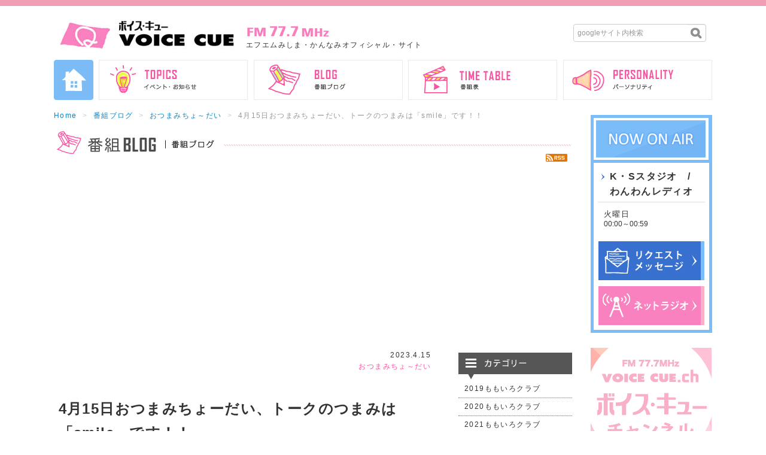

--- FILE ---
content_type: text/html; charset=UTF-8
request_url: https://777fm.com/blog/post-13655/
body_size: 11761
content:
<!DOCTYPE HTML>
<html lang="ja-JP">
<head>
      <meta charset="UTF-8">
      <title>4月15日おつまみちょーだい、トークのつまみは「smile」です！！｜おつまみちょ～だい｜VOICE CUE</title>
      <!-- ### Bootstrap ### -->
      <link href="/cgi-bin/mt-static/css/bootstrap.min.css" rel="stylesheet" media="screen">
      <!-- ### ベーススタイルシート ### -->
      <link rel="stylesheet" href="https://777fm.com/teresa/wp-content/themes/pc/style.css?1617674712">
      <!-- ### オリジナルスタイルシート ### -->
      <link href="https://777fm.com/teresa/wp-content/themes/pc/original.css" rel="stylesheet">
      <!-- ### ネクストスタイルシート ### -->
      <link href="https://777fm.com/teresa/wp-content/themes/pc/next.css" rel="stylesheet">
      <!--[if lt IE 9]>
      <script type="text/javascript" src="http://html5shim.googlecode.com/svn/trunk/html5.js"></script>
      <![endif]-->
      <!-- ### headに全ページ共通で書きたい場合 ### -->
      <!-- ### ブログ別CSS読み込み ### -->
  <link href="https://777fm.com/teresa/wp-content/themes/pc/blog.css?1620891723" rel="stylesheet">
<!-- Font Awesome -->
<link rel="stylesheet" href="/css/all.min.css">
<script type="text/javascript" src="/dateaction.js" charset="utf-8"></script>

<script>
    function say(str){document.getElementById("say").innerHTML=str;}
    var act = new DateAction();
    act.addAction(say,{not:"t,d,w",priority:2,param:"<p class='text-center'>現在は放送時間外です</p>"});
                act.addAction(function(){say("<dl><dt><span>リメンバーミュージック邦楽２０００年代最新曲</span></dt><dd class='clearfix'><div class='detail'><dl class='time'><dt>月-木曜日</dt><dd>14:00～14:59</dd></dl><dl class='name'><dt></dt></dl></div></dd></dl><ul class='clearfix'><li class='link1'><a href='/message/?&番組名=リメンバーミュージック邦楽２０００年代最新曲'><span>リクエストメッセージ</span></a></li><li class='link2'><a href='https://www.jcbasimul.com/radio/801/' target='_blank'><span>ネットラジオ</span></a></li>")},{time:'14:00-14:59:59'}); 
            act.addAction(function(){say("<dl><dt><span>アフタヌーンパラダイス</span></dt><dd class='clearfix'><div class='detail'><dl class='time'><dt>月-木曜日</dt><dd>15:00～15:59</dd></dl><dl class='name'><dt></dt></dl></div></dd></dl><ul class='clearfix'><li class='link1'><a href='/message/?&番組名=アフタヌーンパラダイス'><span>リクエストメッセージ</span></a></li><li class='link2'><a href='https://www.jcbasimul.com/radio/801/' target='_blank'><span>ネットラジオ</span></a></li>")},{time:'15:00-15:59:59'}); 
            act.addAction(function(){say("<dl><dt><span>（第３）ママ夢ラジオ/リメンバーミュージック</span></dt><dd class='clearfix'><div class='detail'><dl class='time'><dt>月-木曜日</dt><dd>11:00～11:59</dd></dl><dl class='name'><dt></dt></dl></div></dd></dl><ul class='clearfix'><li class='link1'><a href='/message/?&番組名=（第３）ママ夢ラジオ/リメンバーミュージック'><span>リクエストメッセージ</span></a></li><li class='link2'><a href='https://www.jcbasimul.com/radio/801/' target='_blank'><span>ネットラジオ</span></a></li>")},{time:'11:00-11:59:59'}); 
            act.addAction(function(){say("<dl><dt><span>リメンバーミュージック（邦楽９０年代２０００年代）</span></dt><dd class='clearfix'><div class='detail'><dl class='time'><dt>月-金曜日</dt><dd>9:00～9:59</dd></dl><dl class='name'><dt></dt></dl></div></dd></dl><ul class='clearfix'><li class='link1'><a href='/message/?&番組名=リメンバーミュージック（邦楽９０年代２０００年代）'><span>リクエストメッセージ</span></a></li><li class='link2'><a href='https://www.jcbasimul.com/radio/801/' target='_blank'><span>ネットラジオ</span></a></li>")},{time:'9:00-9:59:59'}); 
            act.addAction(function(){say("<dl><dt><span>リメンバーミュージック（洋楽９０年代２０００年代）</span></dt><dd class='clearfix'><div class='detail'><dl class='time'><dt>月-金曜日</dt><dd>10:00～10:59</dd></dl><dl class='name'><dt></dt></dl></div></dd></dl><ul class='clearfix'><li class='link1'><a href='/message/?&番組名=リメンバーミュージック（洋楽９０年代２０００年代）'><span>リクエストメッセージ</span></a></li><li class='link2'><a href='https://www.jcbasimul.com/radio/801/' target='_blank'><span>ネットラジオ</span></a></li>")},{time:'10:00-10:59:59'}); 
            act.addAction(function(){say("<dl><dt><span>インディーズ・アロー</span></dt><dd class='clearfix'><div class='detail'><dl class='time'><dt>火曜日</dt><dd>02:00～02:59</dd></dl><dl class='name'><dt></dt></dl></div></dd></dl><ul class='clearfix'><li class='link1'><a href='/message/?&番組名=インディーズ・アロー'><span>リクエストメッセージ</span></a></li><li class='link2'><a href='https://www.jcbasimul.com/radio/801/' target='_blank'><span>ネットラジオ</span></a></li>")},{time:'02:00-02:59:59'}); 
            act.addAction(function(){say("<dl><dt><span>アニメ関門文化学園</span></dt><dd class='clearfix'><div class='detail'><dl class='time'><dt>火曜日</dt><dd>01:00～01:59</dd></dl><dl class='name'><dt></dt></dl></div></dd></dl><ul class='clearfix'><li class='link1'><a href='/message/?&番組名=アニメ関門文化学園'><span>リクエストメッセージ</span></a></li><li class='link2'><a href='https://www.jcbasimul.com/radio/801/' target='_blank'><span>ネットラジオ</span></a></li>")},{time:'01:00-01:59:59'}); 
            act.addAction(function(){say("<dl><dt><span>K・Sスタジオ　/  わんわんレディオ</span></dt><dd class='clearfix'><div class='detail'><dl class='time'><dt>火曜日</dt><dd>00:00～00:59</dd></dl><dl class='name'><dt></dt></dl></div></dd></dl><ul class='clearfix'><li class='link1'><a href='/message/?&番組名=K・Sスタジオ　/  わんわんレディオ'><span>リクエストメッセージ</span></a></li><li class='link2'><a href='https://www.jcbasimul.com/radio/801/' target='_blank'><span>ネットラジオ</span></a></li>")},{time:'00:00-00:59:59'}); 
            act.addAction(function(){say("<dl><dt><span>slow life,slow music</span></dt><dd class='clearfix'><div class='detail'><dl class='time'><dt>火-土曜日</dt><dd>4:00～4:59</dd></dl><dl class='name'><dt></dt></dl></div></dd></dl><ul class='clearfix'><li class='link1'><a href='/message/?&番組名=slow life,slow music'><span>リクエストメッセージ</span></a></li><li class='link2'><a href='https://www.jcbasimul.com/radio/801/' target='_blank'><span>ネットラジオ</span></a></li>")},{time:'4:00-4:59:59'}); 
            act.addAction(function(){say("<dl><dt><span>JAZZ VOCAL の夜</span></dt><dd class='clearfix'><div class='detail'><dl class='time'><dt>火-土曜日</dt><dd>3:00～3:59</dd></dl><dl class='name'><dt></dt></dl></div></dd></dl><ul class='clearfix'><li class='link1'><a href='/message/?&番組名=JAZZ VOCAL の夜'><span>リクエストメッセージ</span></a></li><li class='link2'><a href='https://www.jcbasimul.com/radio/801/' target='_blank'><span>ネットラジオ</span></a></li>")},{time:'3:00-3:59:59'}); 
            act.addAction(function(){say("<dl><dt><span>Sound Grace</span></dt><dd class='clearfix'><div class='detail'><dl class='time'><dt>月-木曜日</dt><dd>22:00～23:59</dd></dl><dl class='name'><dt></dt></dl></div></dd></dl><ul class='clearfix'><li class='link1'><a href='/message/?&番組名=Sound Grace'><span>リクエストメッセージ</span></a></li><li class='link2'><a href='https://www.jcbasimul.com/radio/801/' target='_blank'><span>ネットラジオ</span></a></li>")},{time:'22:00-23:59:59'}); 
            act.addAction(function(){say("<dl><dt><span>Rock Garden</span></dt><dd class='clearfix'><div class='detail'><dl class='time'><dt>火-木曜日</dt><dd>21:00～21:59</dd></dl><dl class='name'><dt></dt></dl></div></dd></dl><ul class='clearfix'><li class='link1'><a href='/message/?&番組名=Rock Garden'><span>リクエストメッセージ</span></a></li><li class='link2'><a href='https://www.jcbasimul.com/radio/801/' target='_blank'><span>ネットラジオ</span></a></li>")},{time:'21:00-21:59:59'}); 
            act.addAction(function(){say("<dl><dt><span>ガウラジ</span></dt><dd class='clearfix'><div class='detail'><dl class='time'><dt>火曜日</dt><dd>20:00～20:59</dd></dl><dl class='name'><dt></dt></dl></div></dd></dl><ul class='clearfix'><li class='link1'><a href='/message/?&番組名=ガウラジ'><span>リクエストメッセージ</span></a></li><li class='link2'><a href='https://www.jcbasimul.com/radio/801/' target='_blank'><span>ネットラジオ</span></a></li>")},{time:'20:00-20:59:59'}); 
            act.addAction(function(){say("<dl><dt><span>（第２）女子会においでよ　/　楽しいよ</span></dt><dd class='clearfix'><div class='detail'><dl class='time'><dt>火曜日</dt><dd>19:00～19:59</dd></dl><dl class='name'><dt></dt></dl></div></dd></dl><ul class='clearfix'><li class='link1'><a href='/message/?&番組名=（第２）女子会においでよ　/　楽しいよ'><span>リクエストメッセージ</span></a></li><li class='link2'><a href='https://www.jcbasimul.com/radio/801/' target='_blank'><span>ネットラジオ</span></a></li>")},{time:'19:00-19:59:59'}); 
            act.addAction(function(){say("<dl><dt><span>Lounge Cue 火曜！しあわせクローバー</span></dt><dd class='clearfix'><div class='img'><img src='https://777fm.com/teresa/wp-content/uploads/2021/06/2018E9AB98E6A98BE4BA9CE79FA2E58699E79C9F2-thumb-285xauto-2-200x300.jpg'></div><div class='detail'><dl class='time'><dt>火曜日</dt><dd>16:00～18:59</dd></dl><dl class='name'><dt>高橋 亜矢</dt></dl></div></dd></dl><ul class='clearfix'><li class='link1'><a href='/message/?パーソナリティー宛=高橋 亜矢&番組名=Lounge Cue 火曜！しあわせクローバー'><span>リクエストメッセージ</span></a></li><li class='link2'><a href='https://www.jcbasimul.com/radio/801/' target='_blank'><span>ネットラジオ</span></a></li>")},{time:'16:00-18:59:59'}); 
            act.addAction(function(){say("<dl><dt><span>ukiukiワイド ももいろクラブ</span></dt><dd class='clearfix'><div class='img'><img src='https://777fm.com/teresa/wp-content/uploads/2021/06/E5AE89E897A4E699B4E7BE8E2021.4E69C88EFBD9E-2-200x300.jpg'></div><div class='detail'><dl class='time'><dt>火-水曜日</dt><dd>12:00～13:59</dd></dl><dl class='name'><dt>安藤 晴美</dt></dl></div></dd></dl><ul class='clearfix'><li class='link1'><a href='/message/?パーソナリティー宛=安藤 晴美&番組名=ukiukiワイド ももいろクラブ'><span>リクエストメッセージ</span></a></li><li class='link2'><a href='https://www.jcbasimul.com/radio/801/' target='_blank'><span>ネットラジオ</span></a></li>")},{time:'12:00-13:59:59'}); 
            act.addAction(function(){say("<dl><dt><span>Fresh Morning</span></dt><dd class='clearfix'><div class='img'><img src='https://777fm.com/teresa/wp-content/uploads/2021/06/E5B882E5B79DE3828AE381AA-thumb-285xauto-2.jpg'></div><div class='detail'><dl class='time'><dt>月-火曜日</dt><dd>7:00～8:59</dd></dl><dl class='name'><dt>市川りな</dt></dl></div></dd></dl><ul class='clearfix'><li class='link1'><a href='/message/?パーソナリティー宛=市川りな&番組名=Fresh Morning'><span>リクエストメッセージ</span></a></li><li class='link2'><a href='https://www.jcbasimul.com/radio/801/' target='_blank'><span>ネットラジオ</span></a></li>")},{time:'7:00-8:59:59'}); 
            act.addAction(function(){say("<dl><dt><span>Morning Community</span></dt><dd class='clearfix'><div class='detail'><dl class='time'><dt>月-金曜日</dt><dd>6:00～6:59</dd></dl><dl class='name'><dt></dt></dl></div></dd></dl><ul class='clearfix'><li class='link1'><a href='/message/?&番組名=Morning Community'><span>リクエストメッセージ</span></a></li><li class='link2'><a href='https://www.jcbasimul.com/radio/801/' target='_blank'><span>ネットラジオ</span></a></li>")},{time:'6:00-6:59:59'}); 
            act.addAction(function(){say("<dl><dt><span>Morning Stream</span></dt><dd class='clearfix'><div class='detail'><dl class='time'><dt>月-金曜日</dt><dd>5:00～5:59</dd></dl><dl class='name'><dt></dt></dl></div></dd></dl><ul class='clearfix'><li class='link1'><a href='/message/?&番組名=Morning Stream'><span>リクエストメッセージ</span></a></li><li class='link2'><a href='https://www.jcbasimul.com/radio/801/' target='_blank'><span>ネットラジオ</span></a></li>")},{time:'5:00-5:59:59'}); 
        window.onload = function(){act.action(new Date());};
</script>
<link rel="shortcut icon" href="/img/favicon.ico"> 

<meta name='robots' content='max-image-preview:large' />
<link rel='dns-prefetch' href='//s.w.org' />
<link rel='dns-prefetch' href='//v0.wordpress.com' />
		<script type="text/javascript">
			window._wpemojiSettings = {"baseUrl":"https:\/\/s.w.org\/images\/core\/emoji\/13.0.1\/72x72\/","ext":".png","svgUrl":"https:\/\/s.w.org\/images\/core\/emoji\/13.0.1\/svg\/","svgExt":".svg","source":{"concatemoji":"https:\/\/777fm.com\/teresa\/wp-includes\/js\/wp-emoji-release.min.js?ver=5.7"}};
			!function(e,a,t){var n,r,o,i=a.createElement("canvas"),p=i.getContext&&i.getContext("2d");function s(e,t){var a=String.fromCharCode;p.clearRect(0,0,i.width,i.height),p.fillText(a.apply(this,e),0,0);e=i.toDataURL();return p.clearRect(0,0,i.width,i.height),p.fillText(a.apply(this,t),0,0),e===i.toDataURL()}function c(e){var t=a.createElement("script");t.src=e,t.defer=t.type="text/javascript",a.getElementsByTagName("head")[0].appendChild(t)}for(o=Array("flag","emoji"),t.supports={everything:!0,everythingExceptFlag:!0},r=0;r<o.length;r++)t.supports[o[r]]=function(e){if(!p||!p.fillText)return!1;switch(p.textBaseline="top",p.font="600 32px Arial",e){case"flag":return s([127987,65039,8205,9895,65039],[127987,65039,8203,9895,65039])?!1:!s([55356,56826,55356,56819],[55356,56826,8203,55356,56819])&&!s([55356,57332,56128,56423,56128,56418,56128,56421,56128,56430,56128,56423,56128,56447],[55356,57332,8203,56128,56423,8203,56128,56418,8203,56128,56421,8203,56128,56430,8203,56128,56423,8203,56128,56447]);case"emoji":return!s([55357,56424,8205,55356,57212],[55357,56424,8203,55356,57212])}return!1}(o[r]),t.supports.everything=t.supports.everything&&t.supports[o[r]],"flag"!==o[r]&&(t.supports.everythingExceptFlag=t.supports.everythingExceptFlag&&t.supports[o[r]]);t.supports.everythingExceptFlag=t.supports.everythingExceptFlag&&!t.supports.flag,t.DOMReady=!1,t.readyCallback=function(){t.DOMReady=!0},t.supports.everything||(n=function(){t.readyCallback()},a.addEventListener?(a.addEventListener("DOMContentLoaded",n,!1),e.addEventListener("load",n,!1)):(e.attachEvent("onload",n),a.attachEvent("onreadystatechange",function(){"complete"===a.readyState&&t.readyCallback()})),(n=t.source||{}).concatemoji?c(n.concatemoji):n.wpemoji&&n.twemoji&&(c(n.twemoji),c(n.wpemoji)))}(window,document,window._wpemojiSettings);
		</script>
		<style type="text/css">
img.wp-smiley,
img.emoji {
	display: inline !important;
	border: none !important;
	box-shadow: none !important;
	height: 1em !important;
	width: 1em !important;
	margin: 0 .07em !important;
	vertical-align: -0.1em !important;
	background: none !important;
	padding: 0 !important;
}
</style>
	<link rel='stylesheet' id='wp-block-library-css'  href='https://777fm.com/teresa/wp-includes/css/dist/block-library/style.min.css?ver=5.7' type='text/css' media='all' />
<style id='wp-block-library-inline-css' type='text/css'>
.has-text-align-justify{text-align:justify;}
</style>
<link rel='stylesheet' id='jetpack_css-css'  href='https://777fm.com/teresa/wp-content/plugins/jetpack/css/jetpack.css?ver=9.8.3' type='text/css' media='all' />
<link rel="https://api.w.org/" href="https://777fm.com/wp-json/" /><link rel="alternate" type="application/json" href="https://777fm.com/wp-json/wp/v2/blog/13655" /><link rel="EditURI" type="application/rsd+xml" title="RSD" href="https://777fm.com/teresa/xmlrpc.php?rsd" />
<link rel="wlwmanifest" type="application/wlwmanifest+xml" href="https://777fm.com/teresa/wp-includes/wlwmanifest.xml" /> 
<link rel="canonical" href="https://777fm.com/blog/post-13655/" />
<link rel="alternate" type="application/json+oembed" href="https://777fm.com/wp-json/oembed/1.0/embed?url=https%3A%2F%2F777fm.com%2Fblog%2Fpost-13655%2F" />
<link rel="alternate" type="text/xml+oembed" href="https://777fm.com/wp-json/oembed/1.0/embed?url=https%3A%2F%2F777fm.com%2Fblog%2Fpost-13655%2F&#038;format=xml" />

<!-- Jetpack Open Graph Tags -->
<meta property="og:type" content="article" />
<meta property="og:title" content="4月15日おつまみちょーだい、トークのつまみは「smile」です！！" />
<meta property="og:url" content="https://777fm.com/blog/post-13655/" />
<meta property="og:description" content="4月15日おつまみちょーだい、ゲストにお迎えしたのは、障がい者通所事業所クローバー・スイートピーの丹羽さん、鈴&hellip;" />
<meta property="article:published_time" content="2023-04-14T20:10:00+00:00" />
<meta property="article:modified_time" content="2023-04-13T15:34:51+00:00" />
<meta property="og:site_name" content="ボイスキュー" />
<meta property="og:image" content="https://777fm.com/teresa/wp-content/uploads/2023/04/2023-411otsu1.jpg" />
<meta property="og:image:width" content="640" />
<meta property="og:image:height" content="595" />
<meta property="og:locale" content="ja_JP" />
<meta name="twitter:text:title" content="4月15日おつまみちょーだい、トークのつまみは「smile」です！！" />
<meta name="twitter:image" content="https://777fm.com/teresa/wp-content/uploads/2023/04/2023-411otsu1.jpg?w=640" />
<meta name="twitter:card" content="summary_large_image" />

<!-- End Jetpack Open Graph Tags -->
      <!-- ### アナリティクス ### -->
      <!-- Google Tag Manager -->
  <script>(function(w,d,s,l,i){w[l]=w[l]||[];w[l].push({'gtm.start':
  new Date().getTime(),event:'gtm.js'});var f=d.getElementsByTagName(s)[0],
  j=d.createElement(s),dl=l!='dataLayer'?'&l='+l:'';j.async=true;j.src=
  'https://www.googletagmanager.com/gtm.js?id='+i+dl;f.parentNode.insertBefore(j,f);
  })(window,document,'script','dataLayer','GTM-M7MKLQR');</script>
<!-- End Google Tag Manager -->

<script async src="https://pagead2.googlesyndication.com/pagead/js/adsbygoogle.js?client=ca-pub-9404622287279997" crossorigin="anonymous"></script>      <!-- ### 最新版jQuery ### -->
      <script src="https://code.jquery.com/jquery-1.9.1.min.js"></script>
      <script src="https://code.jquery.com/jquery-migrate-1.1.1.min.js"></script>
      <!-- ### ドロップダウンメニュー ### -->
        <script type="text/javascript" src="/jquery.dropdown.js"></script>
  <script type="text/javascript">
  $(document).ready(function() {
     $("#navigation").dropdown({
    textClass: 'arrow',
    textOpenClass: 'open'
     });
  });
  </script>

<script>
// window.onload = function() {
//   var now = null,
//      max = 100,
//      input_area = document.getElementById("text_area"),
//      output_area = document.getElementById("text_length");

//   inputarea.onkeyup = function() {
//      now = (max - input_area.value.length);
//      output_area.innerText = now;
//      output_area.className = (now < 0) ? "out" : "";
//   }
// }
</script>      <script src="/jquery.tile.js"></script>
      <script>
      $(window).load(function() {
         $(".blog_list li").tile(2);
      });
      </script>

</head>
<body>
      <div id="fb-root"></div>
<script>(function(d, s, id) {
  var js, fjs = d.getElementsByTagName(s)[0];
  if (d.getElementById(id)) return;
  js = d.createElement(s); js.id = id;
  js.src = "//connect.facebook.net/ja_JP/sdk.js#xfbml=1&version=v2.3";
  fjs.parentNode.insertBefore(js, fjs);
}(document, 'script', 'facebook-jssdk'));</script>      <div id="alltrack">
         <div id="background">
            <div id="wrap">

               <!-- ### ヘッダー ### -->
                              <header class="clearfix">
                  <h1><a href="/"><span>ボイスキュー</span></a></h1>
                  <div class="description">
                     <div class="img">
                        <img src="/img/fm777mhz.gif" alt="FM77.7MHz" />
                     </div>
                     <h2>エフエムみしま・かんなみオフィシャル・サイト</h2>
                  </div>
                                    <div class="google_search">
                     <form action="https://www.google.com/search">
                     <input type="hidden" value="https://777fm.com/" name="as_sitesearch" />
                     <input type="hidden" name="ie" value="UTF-8" />
                     <input type="hidden" name="oe" value="UTF-8" />
                     <input type="text" name="q" value="" class="top_search_text" placeholder="googleサイト内検索"/>
                     <input class="img" type="submit" name="btnG" value="" />
                     </form>
                  </div>
                  <!-- <div class="facebook">
<div class="fb-like" data-href="https://www.facebook.com/voicecue" data-layout="box_count" data-action="like" data-show-faces="false" data-share="false"></div>
                  </div> -->               </header>
               <!-- ### ナビゲーション ### -->
                              <nav>
              <ul class="clearfix" id="navigation">
                 <li class="nav1">
                    <h3><a href="/"><span>HOME</span></a></h3>
                 </li>
                 <li class="nav2">
                    <h3><a href=""><span>イベント・お知らせ</span></a></h3>
                    <ul>
                       <li class="nav2-1"><a href="/event/"><span>イベント情報</span></a></li>
                       <li class="nav2-2"><a href="/information/"><span>お知らせ</span></a></li>
                    </ul>
                 </li>
                 <li class="nav3">
                    <h3><a href="/blog/"><span>番組ブログ</span></a></h3>
                 </li>
                 <li class="nav4">
                    <h3><a href="/time-table/"><span>番組表</span></a></h3>
                 </li>
                 <li class="nav5">
                    <h3><a href="/personality/"><span>ラジオ・パーソナリティー</span></a></h3>
                 </li>
              </ul>
               </nav>
               <!-- ### コンテンツ ### -->
               <div id="next_content" class="clearfix">
                  <div class="clearfix" id="two_column">

                     <div id="two_column_left">
                        <!-- ### パンくずリスト ### -->
                        <ul class="breadcrumb">
                           <li><a href="/">Home</a> <span class="divider">></span></li>
                           <li><a href="/blog/">番組ブログ</a> <span class="divider">></span></li>
                           <li><a href="/blog/blog-cat/cat57">おつまみちょ～だい</a> <span class="divider">></span></li>
                           <li class="active">4月15日おつまみちょーだい、トークのつまみは「smile」です！！</li>
                        </ul>
                        
                        <div class="next_caption">
                           <img src="/img/blog_caption.gif" alt="番組ブログ" />
                           <div class="rssfeed">
                              <a href="/blog/feed/"><img src="/img/rssfeed.png" alt="RSS"></a>
                           </div>
                        </div>
                        <div class="clearfix" id="blog">
                           <div id="next_left">
                              <div class="next_entries">
                                 <div class="clearfix blog_entry">

                                    <a name="entry13655" id="entry13655"></a>
                                    <section>
                                       <dl class="detail">
                                          <dt>
                                             2023.4.15                                          </dt>
                                          <dd>
                                             <a href="/blog/blog-cat/cat57/">おつまみちょ～だい</a>
                                          </dd>
                                       </dl>
                                       <!-- <div class="sns_bt clearfix">
  <div class="line_like">
    <div class="line-it-button" data-lang="ja" data-type="like" data-url="<$mt:EntryPermalink$>" data-share="true" style="display: none;"></div>
    <script src="https://d.line-scdn.net/r/web/social-plugin/js/thirdparty/loader.min.js" async="async" defer="defer"></script>
  </div>
  <div class="add_line">
    <div class="line-it-button" data-lang="ja" data-type="friend" data-lineid="voicecue" data-count="true" data-home="true" style="display: none;"></div>
    <script src="https://d.line-scdn.net/r/web/social-plugin/js/thirdparty/loader.min.js" async="async" defer="defer"></script>
  </div>
  <div class="entry_line">
<a href="http://line.me/R/msg/text/?<$MTEntryTitle$>%0D%0A<$MTEntryLink$>"><img src="/img/linebt.gif" alt="LINEで送る" /></a></div>
  <div class="entry_twitter">
<a href="https://twitter.com/share" class="twitter-share-button" data-url="https://twitter.com/voicecue777fm">Tweet</a>
<script>!function(d,s,id){var js,fjs=d.getElementsByTagName(s)[0],p=/^http:/.test(d.location)?'http':'https';if(!d.getElementById(id)){js=d.createElement(s);js.id=id;js.src=p+'://platform.twitter.com/widgets.js';fjs.parentNode.insertBefore(js,fjs);}}(document, 'script', 'twitter-wjs');</script>
  </div>
  <div class="entry_fb">
     <div class="fb-like" data-href="<$mt:EntryPermalink$>" data-layout="button_count" data-action="like" data-show-faces="false" data-share="false"></div>
  </div>
</div> -->


                                       <h4>
                                          <p>4月15日おつまみちょーだい、トークのつまみは「smile」です！！</p>
                                       </h4>

                                       <div class="next_entrybody">
                                          <div class="clearfix inner">
                                             
<p>4月15日おつまみちょーだい、ゲストにお迎えしたのは、障がい者通所事業所クローバー・スイートピーの丹羽さん、鈴木さんにお越しいただきました。</p>



<p>今回は、宅配どんぶりSmileきっちんについてお伺いしました。500円ワンコインでソーツカツ丼やエッグバーグ丼などを宅配するサービスがスタートしました！お弁当の収益は就労支援B型施設利用者の皆さんに全額還元されます。なんと今なら一個から配達してくれます。最近ではキッチンカーでの活動もされているそうですよ！</p>



<figure class="wp-block-image size-large is-resized"><img loading="lazy" src="https://777fm.com/teresa/wp-content/uploads/2023/04/2023-411otsu2-724x1024.jpg" alt="" class="wp-image-13681" width="379" height="536" srcset="https://777fm.com/teresa/wp-content/uploads/2023/04/2023-411otsu2-724x1024.jpg 724w, https://777fm.com/teresa/wp-content/uploads/2023/04/2023-411otsu2-212x300.jpg 212w, https://777fm.com/teresa/wp-content/uploads/2023/04/2023-411otsu2-768x1086.jpg 768w, https://777fm.com/teresa/wp-content/uploads/2023/04/2023-411otsu2.jpg 1076w" sizes="(max-width: 379px) 100vw, 379px" /></figure>



<figure class="wp-block-image size-large is-resized"><img loading="lazy" src="https://777fm.com/teresa/wp-content/uploads/2023/04/2023-411otsu1.jpg" alt="" class="wp-image-13679" width="489" height="455" srcset="https://777fm.com/teresa/wp-content/uploads/2023/04/2023-411otsu1.jpg 640w, https://777fm.com/teresa/wp-content/uploads/2023/04/2023-411otsu1-300x279.jpg 300w" sizes="(max-width: 489px) 100vw, 489px" /></figure>



<figure class="wp-block-embed is-type-rich is-provider-twitter wp-block-embed-twitter"><div class="wp-block-embed__wrapper">
<blockquote class="twitter-tweet" data-width="500" data-dnt="true"><p lang="ja" dir="ltr">利用者さんの昼食に、<br>無料の昼食（軽食）が仲間入り♪<br>ハムレタスサンド＆チョコクリームサンド <a href="https://t.co/zBEgAJbnPB">pic.twitter.com/zBEgAJbnPB</a></p>&mdash; Smileきっちん (@numazu_smile) <a href="https://twitter.com/numazu_smile/status/1645294775598452737?ref_src=twsrc%5Etfw">April 10, 2023</a></blockquote><script async src="https://platform.twitter.com/widgets.js" charset="utf-8"></script>
</div></figure>



<p>おつまみちょーだいは毎週土曜日19:00～絶賛放送中です！！</p>
                                          </div>
                                       </div>

                                    </section>

                                    <!-- ### ページャー ### -->
                                    <ul class="pager">
                                                                                 <li><a href="https://777fm.com/blog/post-13702/">&larr; 前の記事</a></li>
                                       
                                                                              <li>
                                          <a href="/blog/blog-cat/cat57">同カテゴリー記事一覧</a>
                                       </li>

                                                                                 <li><a href="https://777fm.com/blog/post-13623/">次の記事 &rarr;</a></li>
                                                                           </ul>

                                 </div>
                              </div>
                           </div>
                           <div id="next_center">
                              <dl class="side_category">
   <dt>
      <!-- ### お知らせタイトル ### -->
            <!-- ### 番組ブログタイトル ### -->
                       <img src="/img/side_category_blog.gif" alt="カテゴリー一覧" />
            <!-- ### ポッドキャストタイトル ### -->
         </dt>
   <dd>
      <ul>
                          <li>
             <img src="/img/side_category_icon.gif" alt="2019ももいろクラブ"><span><a href="/blog/blog-cat/2019">2019ももいろクラブ</a></span>
          </li>
                          <li>
             <img src="/img/side_category_icon.gif" alt="2020ももいろクラブ"><span><a href="/blog/blog-cat/2020">2020ももいろクラブ</a></span>
          </li>
                          <li>
             <img src="/img/side_category_icon.gif" alt="2021ももいろクラブ"><span><a href="/blog/blog-cat/2021">2021ももいろクラブ</a></span>
          </li>
                          <li>
             <img src="/img/side_category_icon.gif" alt="A　Happy New Year　ボイス・キュー"><span><a href="/blog/blog-cat/ahappy_new_year">A　Happy New Year　ボイス・キュー</a></span>
          </li>
                          <li>
             <img src="/img/side_category_icon.gif" alt="ComeComeFLYday"><span><a href="/blog/blog-cat/comecomeflyday">ComeComeFLYday</a></span>
          </li>
                          <li>
             <img src="/img/side_category_icon.gif" alt="Fresh Morning"><span><a href="/blog/blog-cat/fresh-morning">Fresh Morning</a></span>
          </li>
                          <li>
             <img src="/img/side_category_icon.gif" alt="Fun Fun Golf"><span><a href="/blog/blog-cat/fun_fun_golf">Fun Fun Golf</a></span>
          </li>
                          <li>
             <img src="/img/side_category_icon.gif" alt="Happy Christmas Week"><span><a href="/blog/blog-cat/happy_christmas_week">Happy Christmas Week</a></span>
          </li>
                          <li>
             <img src="/img/side_category_icon.gif" alt="Lounge Cue"><span><a href="/blog/blog-cat/lounge-cue">Lounge Cue</a></span>
          </li>
                          <li>
             <img src="/img/side_category_icon.gif" alt="Norikazu温（ほっと）LINE"><span><a href="/blog/blog-cat/norikazuline">Norikazu温（ほっと）LINE</a></span>
          </li>
                          <li>
             <img src="/img/side_category_icon.gif" alt="２０２６　ukiukiワイドももいろクラブ"><span><a href="/blog/blog-cat/ukiuki">２０２６　ukiukiワイドももいろクラブ</a></span>
          </li>
                          <li>
             <img src="/img/side_category_icon.gif" alt="あつまれ！防災レオクラブ"><span><a href="/blog/blog-cat/cat149">あつまれ！防災レオクラブ</a></span>
          </li>
                          <li>
             <img src="/img/side_category_icon.gif" alt="いっち りーな サンデー"><span><a href="/blog/blog-cat/cat">いっち りーな サンデー</a></span>
          </li>
                          <li>
             <img src="/img/side_category_icon.gif" alt="おつまみちょ～だい"><span><a href="/blog/blog-cat/cat57">おつまみちょ～だい</a></span>
          </li>
                          <li>
             <img src="/img/side_category_icon.gif" alt="ほんなるチャンネル（仮）"><span><a href="/blog/blog-cat/cat141">ほんなるチャンネル（仮）</a></span>
          </li>
                          <li>
             <img src="/img/side_category_icon.gif" alt="グラウンドワーク三島アクショントーク！"><span><a href="/blog/blog-cat/mishima-talk">グラウンドワーク三島アクショントーク！</a></span>
          </li>
                          <li>
             <img src="/img/side_category_icon.gif" alt="サイエンスＮＯＷ"><span><a href="/blog/blog-cat/science">サイエンスＮＯＷ</a></span>
          </li>
                          <li>
             <img src="/img/side_category_icon.gif" alt="ラップの言いたい放題！"><span><a href="/blog/blog-cat/rap">ラップの言いたい放題！</a></span>
          </li>
                          <li>
             <img src="/img/side_category_icon.gif" alt="三ツ沢グッチの今夜も舌好調！"><span><a href="/blog/blog-cat/gucci">三ツ沢グッチの今夜も舌好調！</a></span>
          </li>
                          <li>
             <img src="/img/side_category_icon.gif" alt="三島市"><span><a href="/blog/blog-cat/cat98">三島市</a></span>
          </li>
                          <li>
             <img src="/img/side_category_icon.gif" alt="三嶋大祭り"><span><a href="/blog/blog-cat/cat76">三嶋大祭り</a></span>
          </li>
                          <li>
             <img src="/img/side_category_icon.gif" alt="シン・今昔ちゃんねるw"><span><a href="/blog/blog-cat/cat136">シン・今昔ちゃんねるw</a></span>
          </li>
                          <li>
             <img src="/img/side_category_icon.gif" alt="伊豆の国市"><span><a href="/blog/blog-cat/cat104">伊豆の国市</a></span>
          </li>
                          <li>
             <img src="/img/side_category_icon.gif" alt="伊豆市"><span><a href="/blog/blog-cat/cat105">伊豆市</a></span>
          </li>
                          <li>
             <img src="/img/side_category_icon.gif" alt="函南町"><span><a href="/blog/blog-cat/cat99">函南町</a></span>
          </li>
                          <li>
             <img src="/img/side_category_icon.gif" alt="大西涼太郎のくっちゃべるラヂオだら"><span><a href="/blog/blog-cat/cat88">大西涼太郎のくっちゃべるラヂオだら</a></span>
          </li>
                          <li>
             <img src="/img/side_category_icon.gif" alt="女子会においでよ"><span><a href="/blog/blog-cat/girls-party">女子会においでよ</a></span>
          </li>
                          <li>
             <img src="/img/side_category_icon.gif" alt="学校においでよ!"><span><a href="/blog/blog-cat/cat73">学校においでよ!</a></span>
          </li>
                          <li>
             <img src="/img/side_category_icon.gif" alt="御殿場市"><span><a href="/blog/blog-cat/cat148">御殿場市</a></span>
          </li>
                          <li>
             <img src="/img/side_category_icon.gif" alt="愛Ｌｏｖｅ探偵局NEWスーパーＤＸ"><span><a href="/blog/blog-cat/detective-agency">愛Ｌｏｖｅ探偵局NEWスーパーＤＸ</a></span>
          </li>
                          <li>
             <img src="/img/side_category_icon.gif" alt="桜井奈津とおにおにのロングライド"><span><a href="/blog/blog-cat/cat93">桜井奈津とおにおにのロングライド</a></span>
          </li>
                          <li>
             <img src="/img/side_category_icon.gif" alt="沼津市"><span><a href="/blog/blog-cat/cat103">沼津市</a></span>
          </li>
                          <li>
             <img src="/img/side_category_icon.gif" alt="清水町"><span><a href="/blog/blog-cat/cat101">清水町</a></span>
          </li>
                          <li>
             <img src="/img/side_category_icon.gif" alt="番組表"><span><a href="/blog/blog-cat/cat90">番組表</a></span>
          </li>
                          <li>
             <img src="/img/side_category_icon.gif" alt="裾野市"><span><a href="/blog/blog-cat/cat102">裾野市</a></span>
          </li>
                          <li>
             <img src="/img/side_category_icon.gif" alt="金獣"><span><a href="/blog/blog-cat/cat72">金獣</a></span>
          </li>
                          <li>
             <img src="/img/side_category_icon.gif" alt="長泉町"><span><a href="/blog/blog-cat/cat100">長泉町</a></span>
          </li>
                          <li>
             <img src="/img/side_category_icon.gif" alt="静岡県"><span><a href="/blog/blog-cat/cat147">静岡県</a></span>
          </li>
                          <li>
             <img src="/img/side_category_icon.gif" alt="ＷＥＥＫＥＮＤナチュラル♪"><span><a href="/blog/blog-cat/cat85">ＷＥＥＫＥＮＤナチュラル♪</a></span>
          </li>
                          <li>
             <img src="/img/side_category_icon.gif" alt="下田市"><span><a href="/blog/blog-cat/cat150">下田市</a></span>
          </li>
                          <li>
             <img src="/img/side_category_icon.gif" alt="池内ひろしと南洋星のよ～いじゃないBox・森のカフェ"><span><a href="/blog/blog-cat/box">池内ひろしと南洋星のよ～いじゃないBox・森のカフェ</a></span>
          </li>
                          <li>
             <img src="/img/side_category_icon.gif" alt="特別番組"><span><a href="/blog/blog-cat/%e7%89%b9%e5%88%a5%e7%95%aa%e7%b5%84">特別番組</a></span>
          </li>
                          <li>
             <img src="/img/side_category_icon.gif" alt="西伊豆町"><span><a href="/blog/blog-cat/%e8%a5%bf%e4%bc%8a%e8%b1%86%e7%94%ba">西伊豆町</a></span>
          </li>
                          <li>
             <img src="/img/side_category_icon.gif" alt="たなかみどりのドシラソファみどり♪"><span><a href="/blog/blog-cat/%e3%81%9f%e3%81%aa%e3%81%8b%e3%81%bf%e3%81%a9%e3%82%8a%e3%81%ae%e3%83%89%e3%82%b7%e3%83%a9%e3%82%bd%e3%83%95%e3%82%a1%e3%81%bf%e3%81%a9%e3%82%8a%e2%99%aa">たなかみどりのドシラソファみどり♪</a></span>
          </li>
                          <li>
             <img src="/img/side_category_icon.gif" alt="2022ukiukiワイドももいろクラブ"><span><a href="/blog/blog-cat/2022ukiuki%e3%83%af%e3%82%a4%e3%83%89%e3%82%82%e3%82%82%e3%81%84%e3%82%8d%e3%82%af%e3%83%a9%e3%83%96">2022ukiukiワイドももいろクラブ</a></span>
          </li>
                          <li>
             <img src="/img/side_category_icon.gif" alt="Colorful Avengers！"><span><a href="/blog/blog-cat/colorful-avengers%ef%bc%81">Colorful Avengers！</a></span>
          </li>
                          <li>
             <img src="/img/side_category_icon.gif" alt="スポーツ"><span><a href="/blog/blog-cat/%e3%82%b9%e3%83%9d%e3%83%bc%e3%83%84">スポーツ</a></span>
          </li>
                          <li>
             <img src="/img/side_category_icon.gif" alt="ママ夢ラジオ三島"><span><a href="/blog/blog-cat/%e3%83%9e%e3%83%9e%e5%a4%a2%e3%83%a9%e3%82%b8%e3%82%aa%e4%b8%89%e5%b3%b6">ママ夢ラジオ三島</a></span>
          </li>
                          <li>
             <img src="/img/side_category_icon.gif" alt="2023ukiukiワイドももいろクラブ"><span><a href="/blog/blog-cat/2023ukiuki%e3%83%af%e3%82%a4%e3%83%89%e3%82%82%e3%82%82%e3%81%84%e3%82%8d%e3%82%af%e3%83%a9%e3%83%96">2023ukiukiワイドももいろクラブ</a></span>
          </li>
                          <li>
             <img src="/img/side_category_icon.gif" alt="きゅんです！サイエンス"><span><a href="/blog/blog-cat/%e3%81%8d%e3%82%85%e3%82%93%e3%81%a7%e3%81%99%ef%bc%81%e3%82%b5%e3%82%a4%e3%82%a8%e3%83%b3%e3%82%b9">きゅんです！サイエンス</a></span>
          </li>
                          <li>
             <img src="/img/side_category_icon.gif" alt="いろはにほけんの*あしたリスク*"><span><a href="/blog/blog-cat/%e3%81%84%e3%82%8d%e3%81%af%e3%81%ab%e3%81%bb%e3%81%91%e3%82%93%e3%81%ae%e3%81%82%e3%81%97%e3%81%9f%e3%83%aa%e3%82%b9%e3%82%af">いろはにほけんの*あしたリスク*</a></span>
          </li>
                          <li>
             <img src="/img/side_category_icon.gif" alt="2024年ももいろクラブ"><span><a href="/blog/blog-cat/2024%e5%b9%b4%e3%82%82%e3%82%82%e3%81%84%e3%82%8d%e3%82%af%e3%83%a9%e3%83%96">2024年ももいろクラブ</a></span>
          </li>
                          <li>
             <img src="/img/side_category_icon.gif" alt="COCOAのラジオ"><span><a href="/blog/blog-cat/cocoa%e3%81%ae%e3%83%a9%e3%82%b8%e3%82%aa">COCOAのラジオ</a></span>
          </li>
                          <li>
             <img src="/img/side_category_icon.gif" alt="お酒をのめばいいじゃない"><span><a href="/blog/blog-cat/%e3%81%8a%e9%85%92%e3%82%92%e3%81%ae%e3%82%81%e3%81%b0%e3%81%84%e3%81%84%e3%81%98%e3%82%83%e3%81%aa%e3%81%84">お酒をのめばいいじゃない</a></span>
          </li>
                          <li>
             <img src="/img/side_category_icon.gif" alt="米田拓史の妄想経営塾"><span><a href="/blog/blog-cat/%e7%b1%b3%e7%94%b0%e6%8b%93%e5%8f%b2%e3%81%ae%e5%a6%84%e6%83%b3%e7%b5%8c%e5%96%b6%e5%a1%be">米田拓史の妄想経営塾</a></span>
          </li>
                          <li>
             <img src="/img/side_category_icon.gif" alt="東伊豆町"><span><a href="/blog/blog-cat/%e6%9d%b1%e4%bc%8a%e8%b1%86%e7%94%ba">東伊豆町</a></span>
          </li>
                          <li>
             <img src="/img/side_category_icon.gif" alt="2025年ももいろクラブ"><span><a href="/blog/blog-cat/2025%e5%b9%b4%e3%82%82%e3%82%82%e3%81%84%e3%82%8d%e3%82%af%e3%83%a9%e3%83%96">2025年ももいろクラブ</a></span>
          </li>
                          <li>
             <img src="/img/side_category_icon.gif" alt="プレゼント"><span><a href="/blog/blog-cat/%e3%83%97%e3%83%ac%e3%82%bc%e3%83%b3%e3%83%88">プレゼント</a></span>
          </li>
                          <li>
             <img src="/img/side_category_icon.gif" alt="Q+プレゼント企画"><span><a href="/blog/blog-cat/q%e3%83%97%e3%83%ac%e3%82%bc%e3%83%b3%e3%83%88%e4%bc%81%e7%94%bb">Q+プレゼント企画</a></span>
          </li>
                          <li>
             <img src="/img/side_category_icon.gif" alt="わんダフルニャンDay"><span><a href="/blog/blog-cat/%e3%82%8f%e3%82%93%e3%83%80%e3%83%95%e3%83%ab%e3%83%8b%e3%83%a3%e3%83%b3day">わんダフルニャンDay</a></span>
          </li>
                          <li>
             <img src="/img/side_category_icon.gif" alt="Let’s 80's"><span><a href="/blog/blog-cat/lets-80s">Let’s 80's</a></span>
          </li>
                          <li>
             <img src="/img/side_category_icon.gif" alt="響け！カラフルライフ"><span><a href="/blog/blog-cat/%e9%9f%bf%e3%81%91%ef%bc%81%e3%82%ab%e3%83%a9%e3%83%95%e3%83%ab%e3%83%a9%e3%82%a4%e3%83%95">響け！カラフルライフ</a></span>
          </li>
                          <li>
             <img src="/img/side_category_icon.gif" alt="2026年ももいろクラブ"><span><a href="/blog/blog-cat/2026%e5%b9%b4%e3%82%82%e3%82%82%e3%81%84%e3%82%8d%e3%82%af%e3%83%a9%e3%83%96">2026年ももいろクラブ</a></span>
          </li>
              </ul>
   </dd>
</dl>                           </div>
                        </div>
                     </div>
                     <div id="two_column_right">
                        <div id="next_right">
                                            <div class="now">
                           <div class="caption">
                              <!-- TOPページだけ表示 -->
                                                               <img src="/img/next_nowonair.gif" alt="NOW ON AIR" />
                                                         </div>
                           <div id="say"><p class="text-center">番組情報を取得中…</p></div>
                 </div>                                                   <div class="side_channel">
                           <dl>
                            <dt><img src="/img/side_channel_caption.png" alt="FM77.7MHz VOICE CUE.ch" /></dt>
                            <dd><img src="/img/side_channel_title.png" alt="ボイス・キューチャンネル" /></dd>
                           </dl>
                           <ul>
                            <li><a href="http://www.jcbasimul.com/" target="_blank"><img src="/img/bt_jcba.gif" alt="インターネットラジオJCBA" /></a></li>
                            <li><a href="/podcast/"><img src="/img/bt_potcast.gif" alt="過去の曲はポットキャスト" /></a></li>
                            <li><a href="https://www.facebook.com/voicecue" target="_blank"><img src="/img/bt_facebook.gif" alt="ボイス・キュー公式Facebook" /></a></li>
                            <li><a href="http://accountpage.line.me/voicecue" target="_blank"><img src="/img/bt_line.gif" alt="ボイス・キュー公式LINE@ @VOICE CUE" /></a></li>
                            <li><a href="https://twitter.com/voicecue777fm" target="_blank"><img src="/img/bt_twitter.jpg" alt="ボイス・キュー公式Twitter" /></a></li>
                            <li><a href="/disaster-prevention/"><img src="/img/side_disaster-prevention.png" alt="防災インフォメーション" /></a></li>
                           </ul>
                        </div>                        </div>
                     </div>

                  </div>
               </div>

            </div>
         </div>
      </div>

      <!-- ### フッター ### -->
            <footer>
         <!-- TOPページだけ表示 -->
                  <div class="navibox1">
            <div class="inner">
               <div class="pagetop">
                  <a href="#alltrack"><img src="/img/pagetop.png" alt="pagetop" /></a>
               </div>
               <!-- NEXTページだけ表示 -->
                                 <div class="pic">
                     <img src="/img/next_footer_pic.png" alt="ボイス・キュー" />
                  </div>
                              <ul>
                  <li><a href="/company/">会社概要</a>｜</li>
                  <li><a href="/broadcasting-standard/">放送基準</a>｜</li>
                  <li><a href="/program-council/">番組審議会</a>｜</li>
                  <li><a href="/recruit/">採用情報</a>｜</li>
                  <li><a href="/sponsor/">スポンサー募集</a>｜</li>
                  <li><a href="/sponsor-list/">支援団体スポンサー一覧</a>｜</li>
                  <li><a href="/contact/">ご意見ご要望</a>｜</li>
                  <li><a href="/policy/">プライバシーポリシー</a>｜</li>
                  <li><a href="/sitemap/">サイトマップ</a></li>
               </ul>
            </div>
         </div>
         <div class="bottom">
            <div class="inner">
               <ul>
                  <li><a href="/">HOME</a>｜</li>
                  <li><a href="/event/">イベント</a>｜</li>
                  <li><a href="/information/">お知らせ</a>｜</li>
                  <li><a href="/blog/">番組ブログ</a>｜</li>
                  <li><a href="/time-table/">タイムテーブル</a>｜</li>
                  <li><a href="/personality/">パーソナリティー</a>｜</li>
                  <li><a href="/message/">リクエスト&メッセージ</a>｜</li>
                  <li><a href="">インターネットラジオ</a></li>
               </ul>
               <dl>
                  <dt>株式会社　<span>エフエムみしま・かんなみ</span></dt>
                  <dd>〒411-0853 静岡県三島市大社町1-10　総合防災センター3Ｆ<br /><span class="tel">055-981-8600</span>　<span class="fax">055-981-8601</span></dd>
               </dl>
               <p>(c) 2015 Voice Cue.</p>
            </div>
         </div>
      </footer>
      <script type='text/javascript' src='https://777fm.com/teresa/wp-includes/js/wp-embed.min.js?ver=5.7' id='wp-embed-js'></script>

      <!-- ### ページスクローラー ### -->
      <script src="/smoothscroll.js" type="text/javascript"></script>

      <!-- ### google+ ### -->
      <script src="https://apis.google.com/js/platform.js" async defer>
        {lang: 'ja'}
      </script>
</body>
</html>

--- FILE ---
content_type: text/html; charset=utf-8
request_url: https://www.google.com/recaptcha/api2/aframe
body_size: 266
content:
<!DOCTYPE HTML><html><head><meta http-equiv="content-type" content="text/html; charset=UTF-8"></head><body><script nonce="fslOAR3ONT52JeaBjsdZeA">/** Anti-fraud and anti-abuse applications only. See google.com/recaptcha */ try{var clients={'sodar':'https://pagead2.googlesyndication.com/pagead/sodar?'};window.addEventListener("message",function(a){try{if(a.source===window.parent){var b=JSON.parse(a.data);var c=clients[b['id']];if(c){var d=document.createElement('img');d.src=c+b['params']+'&rc='+(localStorage.getItem("rc::a")?sessionStorage.getItem("rc::b"):"");window.document.body.appendChild(d);sessionStorage.setItem("rc::e",parseInt(sessionStorage.getItem("rc::e")||0)+1);localStorage.setItem("rc::h",'1770078393516');}}}catch(b){}});window.parent.postMessage("_grecaptcha_ready", "*");}catch(b){}</script></body></html>